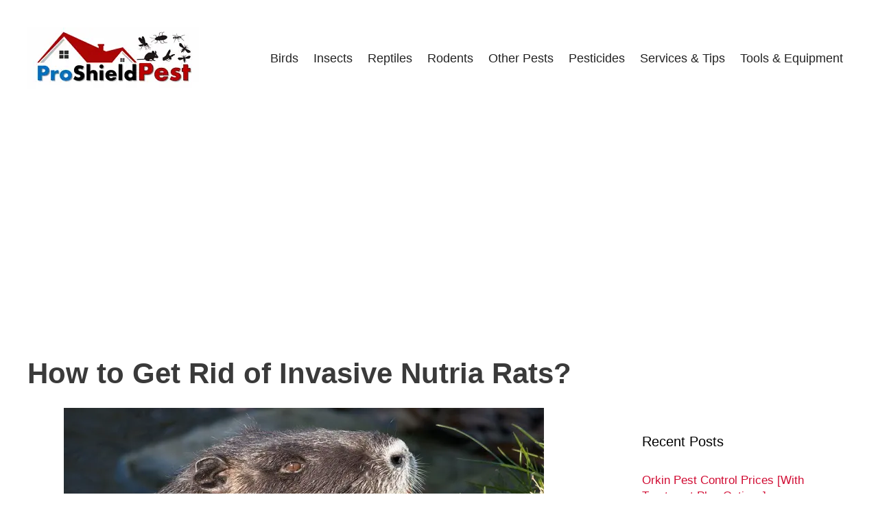

--- FILE ---
content_type: text/html; charset=utf-8
request_url: https://www.google.com/recaptcha/api2/aframe
body_size: 269
content:
<!DOCTYPE HTML><html><head><meta http-equiv="content-type" content="text/html; charset=UTF-8"></head><body><script nonce="qSKyOvAvTYSbfLH0Kw1xzQ">/** Anti-fraud and anti-abuse applications only. See google.com/recaptcha */ try{var clients={'sodar':'https://pagead2.googlesyndication.com/pagead/sodar?'};window.addEventListener("message",function(a){try{if(a.source===window.parent){var b=JSON.parse(a.data);var c=clients[b['id']];if(c){var d=document.createElement('img');d.src=c+b['params']+'&rc='+(localStorage.getItem("rc::a")?sessionStorage.getItem("rc::b"):"");window.document.body.appendChild(d);sessionStorage.setItem("rc::e",parseInt(sessionStorage.getItem("rc::e")||0)+1);localStorage.setItem("rc::h",'1769554557859');}}}catch(b){}});window.parent.postMessage("_grecaptcha_ready", "*");}catch(b){}</script></body></html>